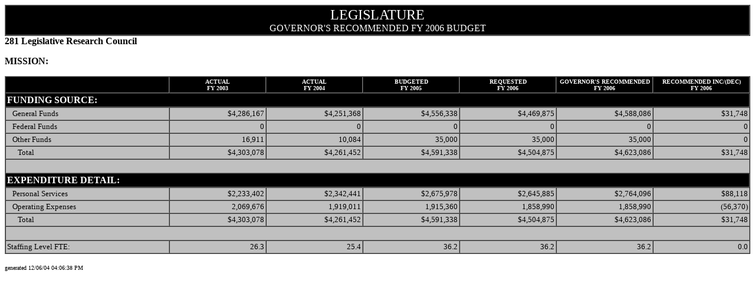

--- FILE ---
content_type: text/html
request_url: https://bfm.sd.gov/budget/rec06/06r281.htm
body_size: 5870
content:
<HTML>
<HEAD>
<title>Governor's Recommended Budget - State of South Dakota</title>
<meta name="generator" content="RB03.frmBudBook.m_html()">
<meta name="comment" value="Generated from the SD Budget System">
<meta name="keywords" CONTENT="South Dakota Budget,Governor's Recommended">
<meta name=description content="These pages were generated by the state of South Dakota's Budget System.">
<title>Legislative Research Council</title>
</HEAD>
<BODY bgcolor="#FFFFFF" text="#000000" link="#0000FF" vlink="#000080">
<TABLE bgcolor="#000000" border="1" cellpadding="2" cellspacing="0" width="100%">
<tr>
   <td>
      <CENTER>
      <font size=+2 color=#FFFFFF>LEGISLATURE</font><br>
      <font color=#FFFFFF>GOVERNOR'S RECOMMENDED FY 2006 BUDGET</font>
      </CENTER>
   </td>
</tr>
</table>
<b>281 Legislative Research Council</b><P>
<b>MISSION:</b><br>
<p>
<font size=-1>
<table border="1" cellpadding="2" cellspacing="0" width="100%" bgcolor="#C0C0C0">
   <tr>
      <td bgcolor="#000000" width="22%">&nbsp;</td>
      <td bgcolor="#000000" align=center width="13%"><font size=1 color=#FFFFFF><b>ACTUAL<br>FY 2003</b></font></td>
      <td bgcolor="#000000" align=center width="13%"><font size=1 color=#FFFFFF><b>ACTUAL<br>FY 2004</b></font></td>
      <td bgcolor="#000000" align=center width="13%"><font size=1 color=#FFFFFF><b>BUDGETED<br>FY 2005</b></font></td>
      <td bgcolor="#000000" align=center width="13%"><font size=1 color=#FFFFFF><b>REQUESTED<br>FY 2006</b></font></td>
      <td bgcolor="#000000" align=center width="13%"><font size=1 color=#FFFFFF><b>GOVERNOR'S RECOMMENDED<br>FY 2006</b></font></td>
      <td bgcolor="#000000" align=center width="13%"><font size=1 color=#FFFFFF><b>RECOMMENDED INC/(DEC)<br>FY 2006</b></font></td>
   </tr>
   <tr>
      <td bgcolor="#000000" colspan=7><font color=#FFFFFF><b>FUNDING SOURCE:</b></font></td>
   </tr>
   <tr>
      <td width="22%"><font size=-1>&nbsp;&nbsp;&nbsp;General Funds</font></td>
      <td align=right width="13%"><font size=-1>$4,286,167</font></td>
      <td align=right width="13%"><font size=-1>$4,251,368</font></td>
      <td align=right width="13%"><font size=-1>$4,556,338</font></td>
      <td align=right width="13%"><font size=-1>$4,469,875</font></td>
      <td align=right width="13%"><font size=-1>$4,588,086</font></td>
      <td align=right width="13%"><font size=-1>$31,748
      </font></td>
   </tr>
   <tr>
      <td><font size=-1>&nbsp;&nbsp;&nbsp;Federal Funds</font></td>
      <td align=right><font size=-1>0</font></td>
      <td align=right><font size=-1>0</font></td>
      <td align=right><font size=-1>0</font></td>
      <td align=right><font size=-1>0</font></td>
      <td align=right><font size=-1>0</font></td>
      <td align=right><font size=-1>0
      </font></td>
   </tr>
   <tr>
      <td><font size=-1>&nbsp;&nbsp;&nbsp;Other Funds</font></td>
      <td align=right><font size=-1>16,911</font></td>
      <td align=right><font size=-1>10,084</font></td>
      <td align=right><font size=-1>35,000</font></td>
      <td align=right><font size=-1>35,000</font></td>
      <td align=right><font size=-1>35,000</font></td>
      <td align=right><font size=-1>0
      </font></td>
   </tr>
   <tr>
      <td><font size=-1>&nbsp;&nbsp;&nbsp;&nbsp;&nbsp;&nbsp;Total</font></td>
      <td align=right><font size=-1>$4,303,078</font></td>
      <td align=right><font size=-1>$4,261,452</font></td>
      <td align=right><font size=-1>$4,591,338</font></td>
      <td align=right><font size=-1>$4,504,875</font></td>
      <td align=right><font size=-1>$4,623,086</font></td>
      <td align=right><font size=-1>$31,748
      </font></td>
   </tr>
   <tr>
      <td colspan=7>&nbsp;</td>
   </tr>
   <tr>
      <td bgcolor="#000000" colspan=7><font color=#FFFFFF><b>EXPENDITURE DETAIL:</b></font></td>
   </tr>
   <tr>
      <td><font size=-1>&nbsp;&nbsp;&nbsp;Personal Services</font></td>
      <td align=right><font size=-1>$2,233,402</font></td>
      <td align=right><font size=-1>$2,342,441</font></td>
      <td align=right><font size=-1>$2,675,978</font></td>
      <td align=right><font size=-1>$2,645,885</font></td>
      <td align=right><font size=-1>$2,764,096</font></td>
      <td align=right><font size=-1>$88,118
      </font></td>
   </tr>
   <tr>
      <td><font size=-1>&nbsp;&nbsp;&nbsp;Operating Expenses</font></td>
      <td align=right><font size=-1>2,069,676</font></td>
      <td align=right><font size=-1>1,919,011</font></td>
      <td align=right><font size=-1>1,915,360</font></td>
      <td align=right><font size=-1>1,858,990</font></td>
      <td align=right><font size=-1>1,858,990</font></td>
      <td align=right><font size=-1>(56,370)
      </font></td>
   </tr>
   <tr>
      <td><font size=-1>&nbsp;&nbsp;&nbsp;&nbsp;&nbsp;&nbsp;Total</font></td>
      <td align=right><font size=-1>$4,303,078</font></td>
      <td align=right><font size=-1>$4,261,452</font></td>
      <td align=right><font size=-1>$4,591,338</font></td>
      <td align=right><font size=-1>$4,504,875</font></td>
      <td align=right><font size=-1>$4,623,086</font></td>
      <td align=right><font size=-1>$31,748
      </font></td>
   </tr>
   <tr>
      <td colspan=7>&nbsp;</td>
   </tr>
   <tr>
      <td><font size=-1>Staffing Level FTE:</font></td>
      <td align=right><font size=-1>      26.3</font></td>
      <td align=right><font size=-1>      25.4</font></td>
      <td align=right><font size=-1>      36.2</font></td>
      <td align=right><font size=-1>      36.2</font></td>
      <td align=right><font size=-1>      36.2</font></td>
      <td align=right><font size=-1>       0.0
      </font></td>
   </tr>
</table>
</font>
<br>
<font size=-3>generated 12/06/04 04:06:38 PM</font>
</BODY>
</HTML>